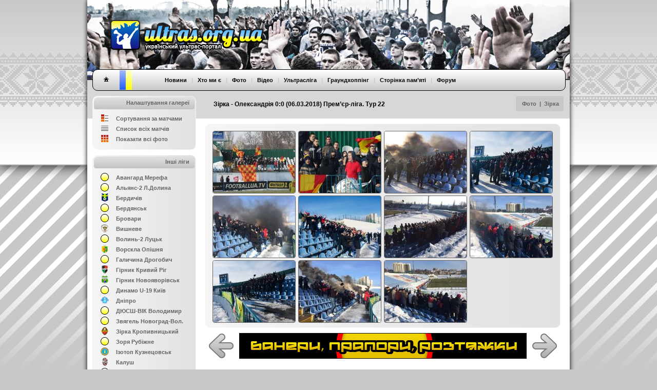

--- FILE ---
content_type: text/html
request_url: http://ultras.org.ua/photo/l8756.html
body_size: 5910
content:

<!DOCTYPE html>
<html>
<head>
<meta http-equiv="content-type" content="text/html; charset=utf-8">
<meta name="description" content="ULTRAS.ORG.UA - Український ультрас-портал">
<meta name="keywords" content="ультрас, Україна, перформанс, шиза, супорт, хореографія, сектор, трибуна, фанати, ultras, fans, performance, stand, tifo, curva, ACAB">
<meta name="robots" content="all">
<title>Зірка - Олександрія 0:0 (06.03.2018) Прем’єр-ліга. Тур 22 | Фото | ULTRAS.ORG.UA</title>
<link href="../css/page.css" type=text/css rel=stylesheet><script src="../css/SpryCollapsiblePanel.js" type="text/javascript"></script><link href="../css/SpryCollapsiblePanel.css" rel="stylesheet" type="text/css" /><link href="../favicon.png" type="image/x-icon" rel="shortcut icon"><link href="../css/style.php?theme=default" type="text/css" rel="stylesheet"><link rel="stylesheet" href="https://s3.amazonaws.com/icomoon.io/114779/Socicon/style.css?u8vidh"><link rel="stylesheet" href="http://code.jquery.com/ui/1.12.1/themes/base/jquery-ui.css"><script src="http://code.jquery.com/jquery-1.12.4.js"></script><script src="http://code.jquery.com/ui/1.12.1/jquery-ui.js"></script><link rel="stylesheet" href="http://cdn.leafletjs.com/leaflet-0.7.3/leaflet.css" /><script src="http://cdn.leafletjs.com/leaflet-0.7.3/leaflet.js"></script></head>
<body>

<script>
	 function changetheme(theme) 
	 {
		$.post( "/index_new.php", { theme: theme } )
		.done(function() {
    		location.reload();
  		});	
	 }
	 function gotogh() 
	 {
	 	$( "#ghform" ).submit();
	 }

	 
	 $(document).ready(function()
	 {
        console.log(window.location.pathname)
        if (window.location.pathname == '/') {
		          } 	
	 });
</script>
<div id="gettheme" class="b-popup" style="visibility:hidden">
    <div class="b-popup-content">
        <table border="0" cellpadding="0" cellspacing="0">
            <tr>
                <td colspan="10">
                    <div class="background_gettheme_border">
                        Обери клуб, за який вболіваєш, і сайт буде перефарбовано в кольори твоєї команди. Змінити вибір можна в нижньому меню, натиснувши на "Я вболіваю за", або ж на форумі в профілі користувача, хоча клуб обирають лише раз і на все життя, хіба не так? [<a href="#" onClick="getthemehide();">Визначити потім</a>]
                    </div>
                </td>
            </tr>
        </table>
        <div style="padding:10px 15px 15px 15px">
        <table width="810" border="0" cellpadding="0" cellspacing="0">
            <tr height="30">
            	<td width="20"><img src="/borders/news_fcakr.gif" height="16" width="16"></td>
                <td width="150" class="gettheme_text"><a href="#" onClick="changetheme('fcakr');">Авангард Краматорськ</a></td>
            	<td width="20"><img src="/borders/news_fcab.gif" height="16" width="16"></td>
                <td width="150" class="gettheme_text"><a href="#" onClick="changetheme('fcab');">Арсенал Біла Церква</a></td>
                <td width="20"><img src="/borders/news_fcbc.gif" height="16" width="16"></td>
                <td width="150" class="gettheme_text"><a href="#" onClick="changetheme('fcbc');">Буковина Чернівці</a></td>                                           
                <td width="20"><img src="/borders/news_fcvr.gif" height="16" width="16"></td>
                <td width="150" class="gettheme_text"><a href="#" onClick="changetheme('fcvr');">Верес Рівне</a></td>
            </tr> 
            <tr height="30">                   
                <td width="20"><img src="/borders/news_fcvl.gif" height="16" width="16"></td>                
                <td width="150" class="gettheme_text"><a href="#" onClick="changetheme('fcvl');">Волинь Луцьк</a></td>             
                <td width="20"><img src="/borders/news_fcvp.gif" height="16" width="16"></td>
                <td width="150" class="gettheme_text"><a href="#" onClick="changetheme('fcvp');">Ворскла Полтава</a></td>
            	<td width="20"><img src="/borders/news_fcgkh.gif" height="16" width="16"></td>
                <td width="150" class="gettheme_text"><a href="#" onClick="changetheme('fcgkh');">Геліос Харків</a></td>  
            	<td width="20"><img src="/borders/news_fcgk.gif" height="16" width="16"></td>
                <td width="150" class="gettheme_text"><a href="#" onClick="changetheme('fcgk');">Гірник-Спорт Горішні Плавні</a></td>
            </tr> 
            <tr height="30">                   
                <td width="20"><img src="/borders/news_fcdch.gif" height="16" width="16"></td>
                <td width="150" class="gettheme_text"><a href="#" onClick="changetheme('fcdch');">Десна Чернігів</a></td> 
                <td width="20"><img src="/borders/news_fcdk.gif" height="16" width="16"></td>
                <td width="150" class="gettheme_text"><a href="#" onClick="changetheme('fcdk');">Динамо Київ</a></td>
                <td width="20"><img src="/borders/news_fcdd.gif" height="16" width="16"></td>
                <td width="150" class="gettheme_text"><a href="#" onClick="changetheme('fcdd');">Дніпро</a></td>
                <td width="20"><img src="/borders/news_fcdc.gif" height="16" width="16"></td>
                <td width="150" class="gettheme_text"><a href="#" onClick="changetheme('fcdc');">Дніпро Черкаси</a></td>
            </tr> 
            <tr height="30">                                  
                <td width="20"><img src="/borders/news_fczu.gif" height="16" width="16"></td>
                <td width="150" class="gettheme_text"><a href="#" onClick="changetheme('fczu');">Закарпаття Ужгород</a></td>             
                <td width="20"><img src="/borders/news_fczk.gif" height="16" width="16"></td>
                <td width="150" class="gettheme_text"><a href="#" onClick="changetheme('fczk');">Зірка Кропивницький</a></td>                
                <td width="20"><img src="/borders/news_fczl.gif" height="16" width="16"></td>
                <td width="150" class="gettheme_text"><a href="#" onClick="changetheme('fczl');">Зоря Луганськ</a></td>
                <td width="20"><img src="/borders/news_fckl.gif" height="16" width="16"></td>
                <td width="150" class="gettheme_text"><a href="#" onClick="changetheme('fckl');">Карпати Львів</a></td>
            </tr> 
            <tr height="30">                   
                <td width="20"><img src="/borders/news_fckk.gif" height="16" width="16"></td>
                <td width="150" class="gettheme_text"><a href="#" onClick="changetheme('fckk');">Кривбас Кривий Ріг</a></td>                                  
                <td width="20"><img src="/borders/news_fckkh.gif" height="16" width="16"></td>
                <td width="150" class="gettheme_text"><a href="#" onClick="changetheme('fckkh');">Кристал Херсон</a></td>                
                <td width="20"><img src="/borders/news_fcmkh.gif" height="16" width="16"></td>
                <td width="150" class="gettheme_text"><a href="#" onClick="changetheme('fcmkh');">Металіст Харків</a></td>
                <td width="20"><img src="/borders/news_fcmz.gif" height="16" width="16"></td>
                <td width="150" class="gettheme_text"><a href="#" onClick="changetheme('fcmz');">Металург Запоріжжя</a></td>
            </tr> 
            <tr height="30">                    
                <td width="20"><img src="/borders/news_fcim.gif" height="16" width="16"></td>
                <td width="150" class="gettheme_text"><a href="#" onClick="changetheme('fcim');">Металург Маріуполь</a></td>
                <td width="20"><img src="/borders/news_fcm.gif" height="16" width="16"></td>
                <td width="150" class="gettheme_text"><a href="#" onClick="changetheme('fcm');">Миколаїв</a></td>
                <td width="20"><img src="/borders/news_fcno.gif" height="16" width="16"></td>
                <td width="150" class="gettheme_text"><a href="#" onClick="changetheme('fcno');">Нафтовик Охтирка</a></td>
                <td width="20"><img src="/borders/news_fcnv.gif" height="16" width="16"></td>
                <td width="150" class="gettheme_text"><a href="#" onClick="changetheme('fcnv');">Нива Вінниця</a></td>
            </tr> 
            <tr height="30">                                    
                <td width="20"><img src="/borders/news_fcnt.gif" height="16" width="16"></td>
                <td width="150" class="gettheme_text"><a href="#" onClick="changetheme('fcnt');">Нива Тернопіль</a></td>                 
                <td width="20"><img src="/borders/news_fcok.gif" height="16" width="16"></td>
                <td width="150" class="gettheme_text"><a href="#" onClick="changetheme('fcok');">Оболонь Київ</a></td>                                               
                <td width="20"><img src="/borders/news_pfco.gif" height="16" width="16"></td>
                <td width="150" class="gettheme_text"><a href="#" onClick="changetheme('pfco');">Олександрія</a></td>
            	<td width="20"><img src="/borders/news_fcod.gif" height="16" width="16"></td>
                <td width="150" class="gettheme_text"><a href="#" onClick="changetheme('fcod');">Олімпік Донецьк</a></td>
            </tr> 
            <tr height="30">                    
                <td width="20"><img src="/borders/news_fcp.gif" height="16" width="16"></td>
                <td width="150" class="gettheme_text"><a href="#" onClick="changetheme('fcp');">Полтава</a></td>
                <td width="20"><img src="/borders/news_fcsam.gif" height="16" width="16"></td>
                <td width="150" class="gettheme_text"><a href="#" onClick="changetheme('fcsam');">Самбір</a></td>                 
                <td width="20"><img src="/borders/news_fcms.gif" height="16" width="16"></td>
                <td width="150" class="gettheme_text"><a href="#" onClick="changetheme('fcms');">Скала Стрий</a></td>
            	<td width="20"><img src="/borders/news_fcsdn.gif" height="16" width="16"></td>
                <td width="150" class="gettheme_text"><a href="#" onClick="changetheme('fcsdn');">Сталь Кам’янське</a></td>
            </tr> 
            <tr height="30">                                                      
                <td width="20"><img src="/borders/news_fcs.gif" height="16" width="16"></td>
                <td width="150" class="gettheme_text"><a href="#" onClick="changetheme('fcs');">Суми</a></td>                             
                <td width="20"><img src="/borders/news_fcco.gif" height="16" width="16"></td>
                <td width="150" class="gettheme_text"><a href="#" onClick="changetheme('fcco');">Чорноморець Одеса</a></td>
                <td width="20"><img src="/borders/news_fcsd.gif" height="16" width="16"></td>
                <td width="150" class="gettheme_text"><a href="#" onClick="changetheme('fcsd');">Шахтар Донецьк</a></td>
                <td width="20"><img src="/borders/news_pl.gif" height="16" width="16"></td>
                <td width="150" class="gettheme_text"><a href="#" onClick="changetheme('other');">Інший клуб</a></td>
            </tr>                                                      
        </table>
        </div>
    </div>
</div>
<div id="getphoto" class="b-popup" style="visibility:hidden; z-index:998">
	<div id="photo_preloader" style="position:absolute; top:50%; margin-top:-13px; left:50%; margin-left:-125px">
    	<img src="../../borders/preloader.gif" />
    </div>
    <div id="photo_container"></div>
</div>
<div class="background_head"></div>
<div class="background_foot"></div>
<div class="background_main">
<div class="background_top">
<div class="headtitle"><div class="headtitle_text"><table width="940" border="0" cellspacing="0" cellpadding="0"><tr><td height="95" width="246"></td><td class="headtitle_text">Зірка - Олександрія 0:0 (06.03.2018) Прем’єр-ліга. Тур 22</td><td><div align="right"><div align="center" class="headtitle_date" style="display: inline-block"><table border="0" cellspacing="0" cellpadding="0"><tr><td height="30" class="headtitle_date">&nbsp;&nbsp;&nbsp;&nbsp;<a href=list-oth.htm>Фото</a> &nbsp;|&nbsp; <a href=list-fczk.html>Зірка</a>&nbsp;&nbsp;&nbsp;</td></tr></table></div></div></td></tr></table></div></div>
<div style="position:relative">
<header>
    <div class="header_img">
        <div class="logo"><a href="../"><img src="../borders/logo.png" borders="0"></a></div>
    </div>
    <div class="header_img_buffer"></div>
	<nav>
    <div class="menu_background">
        <div class="menu_home">
            <a href="../"><img src="../borders/home_button_default.png"></a>
        </div>
		<div class="menu_color1"></div>
		<div class="menu_color2"></div>
		<div class="menu_color3"></div>
		<div class="menu_text">
			&nbsp;&nbsp; &nbsp;&nbsp; &nbsp;&nbsp; 
			<a href="../news">Новини</a> &nbsp;&nbsp;|&nbsp;&nbsp; 
			<a href="../about">Хто ми є</a>  &nbsp;&nbsp;|&nbsp;&nbsp; 
			<a href="../photo">Фото</a> &nbsp;&nbsp;|&nbsp;&nbsp;  
			<a href="../video">Відео</a> &nbsp;&nbsp;|&nbsp;&nbsp; 
			<a href="../league">Ультрасліга</a> &nbsp;&nbsp;|&nbsp;&nbsp; 
			<a href="#" onClick="gotogh();">Граундхоппінг</a> &nbsp;&nbsp;|&nbsp;&nbsp; 
			<a href="../heroes">Сторінка пам’яті</a> &nbsp;&nbsp;|&nbsp;&nbsp; 
            <a href="../forum">Форум</a>
		</div>
        <div class="menu_socicon">
            <div><a href="http://instagram.com/ukrultras" class="socicon-instagram"></a></div>
            <div><a href="http://t.me/ukrultras" class="socicon-telegram"></a></div>
            <div><a href="http://fb.com/ukrultras" class="socicon-facebook"></a></div>
        </div>
		<div class="menu_languages">
		<form id="ghform" action="http://groundhopping.in.ua" method="POST">
		<input type="hidden" name="theme" value="default">
		</form>
			<!--<a href="#" onClick="gotogh();"><img src="../borders/news_champ_ukraine.gif" border="0"></a>
			<a ref="../"><img src="../borders/news_champ_england.gif" border="0"></a>!-->
		</div>
    </div>
	</nav>

</header>



<section>
  

<table cellpadding="0" cellspacing="0" border="0" width="940">
<tr><td width="220px" valign="top"><div class="leftmenu_background">
<div class="leftmenu_header" align="right">
	<div class="leftmenu_text">
    	Налаштування галереї
    </div>
</div>
<table width="170" border="0" align="center" cellpadding="0" cellspacing="0">
<tr>
    <td height="10" colspan="2"></td>
</tr>

<tr>
    <td height="20" width="30"><img src="../borders/photo_normal.gif" width="16" height="16"></td>
    <td class="header"><a href="fczk.html">Сортування за матчами</a></td>
</tr>
<tr>
    <td height="20"><img src="../borders/photo_list.gif" width="16" height="16"></td>
    <td class="header"><a href="list-fczk.html">Список всіх матчів</a></td>
</tr>
<tr>
    <td height="20"><img src="../borders/photo_all.gif" width="16" height="16"></td>
    <td class="header"><a href="all-fczk.html">Показати всі фото</a></td>
</tr>
<tr>
    <td colspan="2" height="10"></td>
</tr>
</table>
</div>
<div class="leftmenu_background">
<div class="leftmenu_header" align="right">
	<div class="leftmenu_text">Інші ліги</div>
</div>
<table width="170" border="0" align="center" cellpadding="0" cellspacing="0">
<tr>
    <td height="10" colspan="2"></td>
</tr>
<tr>
		 <td height="20" width="30"><img src="../borders/news_oth.gif"></td>
		 <td class="header"><a href="list-mrfa.html">Авангард Мерефа</a></td>
		 </tr><tr>
		 <td height="20" width="30"><img src="../borders/news_oth.gif"></td>
		 <td class="header"><a href="list-fcald2.html">Альянс-2 Л.Долина</a></td>
		 </tr><tr>
		 <td height="20" width="30"><img src="../borders/news_fcb.png"></td>
		 <td class="header"><a href="list-fcb.html">Бердичів</a></td>
		 </tr><tr>
		 <td height="20" width="30"><img src="../borders/news_oth.gif"></td>
		 <td class="header"><a href="list-fcberd.html">Бердянськ</a></td>
		 </tr><tr>
		 <td height="20" width="30"><img src="../borders/news_oth.gif"></td>
		 <td class="header"><a href="list-fcbro.html">Бровари</a></td>
		 </tr><tr>
		 <td height="20" width="30"><img src="../borders/news_fcvysh.png"></td>
		 <td class="header"><a href="list-fcvysh.html">Вишневе</a></td>
		 </tr><tr>
		 <td height="20" width="30"><img src="../borders/news_oth.gif"></td>
		 <td class="header"><a href="list-fcvl2.html">Волинь-2 Луцьк</a></td>
		 </tr><tr>
		 <td height="20" width="30"><img src="../borders/news_fcvo.png"></td>
		 <td class="header"><a href="list-fcvo.html">Ворскла Опішня</a></td>
		 </tr><tr>
		 <td height="20" width="30"><img src="../borders/news_oth.gif"></td>
		 <td class="header"><a href="list-fcgd.html">Галичина Дрогобич</a></td>
		 </tr><tr>
		 <td height="20" width="30"><img src="../borders/news_fcgkk.gif"></td>
		 <td class="header"><a href="list-fcgkk.html">Гірник Кривий Ріг</a></td>
		 </tr><tr>
		 <td height="20" width="30"><img src="../borders/news_fcgny.png"></td>
		 <td class="header"><a href="list-fcgny.html">Гірник Новояворівськ</a></td>
		 </tr><tr>
		 <td height="20" width="30"><img src="../borders/news_oth.gif"></td>
		 <td class="header"><a href="list-fcdk19.html">Динамо U-19 Київ</a></td>
		 </tr><tr>
		 <td height="20" width="30"><img src="../borders/news_fcdd.gif"></td>
		 <td class="header"><a href="list-fcdd.html">Дніпро</a></td>
		 </tr><tr>
		 <td height="20" width="30"><img src="../borders/news_oth.gif"></td>
		 <td class="header"><a href="list-fcvik.html">ДЮСШ-ВІК Володимир</a></td>
		 </tr><tr>
		 <td height="20" width="30"><img src="../borders/news_oth.gif"></td>
		 <td class="header"><a href="list-fczvyag.html">Звягель Новоград-Вол.</a></td>
		 </tr><tr>
		 <td height="20" width="30"><img src="../borders/news_fczk.png"></td>
		 <td class="header"><a href="list-fczk.html">Зірка Кропивницький</a></td>
		 </tr><tr>
		 <td height="20" width="30"><img src="../borders/news_oth.gif"></td>
		 <td class="header"><a href="list-fczrub.html">Зоря Рубіжне</a></td>
		 </tr><tr>
		 <td height="20" width="30"><img src="../borders/news_fcik.png"></td>
		 <td class="header"><a href="list-fcik.html">Ізотоп Кузнецовськ</a></td>
		 </tr><tr>
		 <td height="20" width="30"><img src="../borders/news_fcklsh.png"></td>
		 <td class="header"><a href="list-fcklsh.html">Калуш</a></td>
		 </tr><tr>
		 <td height="20" width="30"><img src="../borders/news_oth.gif"></td>
		 <td class="header"><a href="list-fckakh.html">Каховка</a></td>
		 </tr><tr>
		 <td height="20" width="30"><img src="../borders/news_oth.gif"></td>
		 <td class="header"><a href="list-fckovol.html">Ковель-Волинь</a></td>
		 </tr><tr>
		 <td height="20" width="30"><img src="../borders/news_fcklv.png"></td>
		 <td class="header"><a href="list-fcklv.html">Коливань Клевань</a></td>
		 </tr><tr>
		 <td height="20" width="30"><img src="../borders/news_oth.gif"></td>
		 <td class="header"><a href="list-fckk2.html">Кривбас-2 Кривий Ріг</a></td>
		 </tr><tr>
		 <td height="20" width="30"><img src="../borders/news_oth.gif"></td>
		 <td class="header"><a href="list-fckrkoz.html">Кристал Козин</a></td>
		 </tr><tr>
		 <td height="20" width="30"><img src="../borders/news_oth.gif"></td>
		 <td class="header"><a href="list-fclokover.html">Локомотив Верховцево</a></td>
		 </tr><tr>
		 <td height="20" width="30"><img src="../borders/news_fcm2.gif"></td>
		 <td class="header"><a href="list-fcm2.html">Миколаїв-2</a></td>
		 </tr><tr>
		 <td height="20" width="30"><img src="../borders/news_fcmos.png"></td>
		 <td class="header"><a href="list-fcmos.html">Мостиська</a></td>
		 </tr><tr>
		 <td height="20" width="30"><img src="../borders/news_fcntb.png"></td>
		 <td class="header"><a href="list-fcntb.html">Нива Теребовля</a></td>
		 </tr><tr>
		 <td height="20" width="30"><img src="../borders/news_oth.gif"></td>
		 <td class="header"><a href="list-fcnikop.html">Нікополь</a></td>
		 </tr><tr>
		 <td height="20" width="30"><img src="../borders/news_fcobu.png"></td>
		 <td class="header"><a href="list-fcobu.html">Обухів</a></td>
		 </tr><tr>
		 <td height="20" width="30"><img src="../borders/news_fcop.png"></td>
		 <td class="header"><a href="list-fcop.html">Орлик Первомайськ</a></td>
		 </tr><tr>
		 <td height="20" width="30"><img src="../borders/news_fcpat.png"></td>
		 <td class="header"><a href="list-fcpat.html">Патріот Баришівка</a></td>
		 </tr><tr>
		 <td height="20" width="30"><img src="../borders/news_fcprg.png"></td>
		 <td class="header"><a href="list-fcprg.html">Перегінськ</a></td>
		 </tr><tr>
		 <td height="20" width="30"><img src="../borders/news_oth.gif"></td>
		 <td class="header"><a href="list-fcroga.html">Рогатин</a></td>
		 </tr><tr>
		 <td height="20" width="30"><img src="../borders/news_fcrb.gif"></td>
		 <td class="header"><a href="list-fcrb.html">Рось Біла Церква</a></td>
		 </tr><tr>
		 <td height="20" width="30"><img src="../borders/news_fcsam.png"></td>
		 <td class="header"><a href="list-fcsam.html">Самбір</a></td>
		 </tr><tr>
		 <td height="20" width="30"><img src="../borders/news_oth.gif"></td>
		 <td class="header"><a href="list-fcsoine.html">Сойне Прилісне</a></td>
		 </tr><tr>
		 <td height="20" width="30"><img src="../borders/news_oth.gif"></td>
		 <td class="header"><a href="list-fcszol.html">Сокіл Золочів</a></td>
		 </tr><tr>
		 <td height="20" width="30"><img src="../borders/news_fcsdn2.gif"></td>
		 <td class="header"><a href="list-fcsdn2.html">Сталь-2</a></td>
		 </tr><tr>
		 <td height="20" width="30"><img src="../borders/news_oth.gif"></td>
		 <td class="header"><a href="list-fcstachu.html">Старт Чугуїв</a></td>
		 </tr><tr>
		 <td height="20" width="30"><img src="../borders/news_fcsteb.png"></td>
		 <td class="header"><a href="list-fcsteb.html">Стебник</a></td>
		 </tr><tr>
		 <td height="20" width="30"><img src="../borders/news_oth.gif"></td>
		 <td class="header"><a href="list-fcco19.html">Чорноморець U-19 Одесса</a></td>
		 </tr><tr>
		 <td height="20" width="30"><img src="../borders/news_oth.gif"></td>
		 <td class="header"><a href="list-fcsmar.html">Шахтар Марганець</a></td>
		 </tr><tr>
		 <td height="20" width="30"><img src="../borders/news_fcsche.png"></td>
		 <td class="header"><a href="list-fcsche.html">Шахтар Червоноград</a></td>
		 </tr>
<tr>
    <td colspan="2" height="10"></td>
</tr>
</table>
</div>

<div class="leftmenu_background">
<div class="leftmenu_header" align="right">
	<div class="leftmenu_text">
    	Інші фотоальбоми
    </div>
</div>
<table width="170" border="0" align="center" cellpadding="0" cellspacing="0">
<tr>
    <td height="10" colspan="2"></td>
</tr>
<tr>
    <td height="20" width="30"><img src="../borders/news_pl.gif" width="16" height="16"></td>
    <td class="header"><a href="list-pl.htm">Прем’єр-ліга</a></td>
	</tr><tr>
    <td height="20" width="30"><img src="../borders/news_1.gif" width="16" height="16"></td>
    <td class="header"><a href="list-1.htm">Перша ліга</a></td>
    </tr><tr>
    <td height="20" width="30"><img src="../borders/news_2.gif" width="16" height="16"></td>
    <td class="header"><a href="list-2.htm">Друга ліга</a></td>
	</tr><tr>
    <td height="20" width="30"><img src="../borders/news_old.gif" width="16" height="16"></td>
    <td class="header"><a href="list-old.htm">Розформовані клуби</a></td>
	</tr><tr>
    <td height="20" width="30"><img src="../borders/news_ukraine.gif" width="16" height="16"></td>
    <td class="header"><a href="list-ukraine.html">Збірна України</a></td>
	</tr><tr>
    <td colspan="2" height="10"></td>
</tr>
</table>
</div></td><td valign="top"><div class="content_background" style="margin-top:64px; padding-top:13px; padding-bottom:7px" align="center"><table width="664" border="0" align="center" cellpadding="0" cellspacing="0"><tr><td><a href="l8756-1.html"><img src="../../photo/fczk/tn_fczk_20180306_1.jpg" class="image_thumb"></a></td><td width="5"></td><td><a href="l8756-2.html"><img src="../../photo/fczk/tn_fczk_20180306_2.jpg" class="image_thumb"></a></td><td width="5"></td><td><a href="l8756-3.html"><img src="../../photo/fczk/tn_fczk_20180306_3.jpg" class="image_thumb"></a></td><td width="5"></td><td><a href="l8756-4.html"><img src="../../photo/fczk/tn_fczk_20180306_4.jpg" class="image_thumb"></a></td></tr><tr><td colspan="7" height="2"></td><tr><td><a href="l8756-5.html"><img src="../../photo/fczk/tn_fczk_20180306_5.jpg" class="image_thumb"></a></td><td width="5"></td><td><a href="l8756-6.html"><img src="../../photo/fczk/tn_fczk_20180306_6.jpg" class="image_thumb"></a></td><td width="5"></td><td><a href="l8756-7.html"><img src="../../photo/fczk/tn_fczk_20180306_7.jpg" class="image_thumb"></a></td><td width="5"></td><td><a href="l8756-8.html"><img src="../../photo/fczk/tn_fczk_20180306_8.jpg" class="image_thumb"></a></td></tr><tr><td colspan="7" height="2"></td><tr><td><a href="l8756-9.html"><img src="../../photo/fczk/tn_fczk_20180306_9.jpg" class="image_thumb"></a></td><td width="5"></td><td><a href="l8756-10.html"><img src="../../photo/fczk/tn_fczk_20180306_10.jpg" class="image_thumb"></a></td><td width="5"></td><td><a href="l8756-11.html"><img src="../../photo/fczk/tn_fczk_20180306_11.jpg" class="image_thumb"></a></td><td width="5"></td></table></div><div align="center" style="margin-top:-11px; margin-left:-10px;">
		<table width="680" height="70" border="0" cellspacing="0" cellpadding="0">
		  <tr><td colspan="3" height="5"></td></tr>
		  <tr>
			<td width="50"><a href="l8762.html"><img src="../borders/arrow_prev_default.png"></a></td>
			<td width="580" align="center"><div class="reklama_560x50" style="background-color:#EEEEEE"></div></td>
			<td width="50"><a href="l8744.html"><img src="../borders/arrow_next_default.png"></a></td>
		  </tr>
		</table>
		</div><div class="reklama_560x50" style="float:left; margin-left:74px; margin-top:-59px"><a href="http://ultras.org.ua/pb"><img src="../shop/pb/560x50.png"></a></div></td></tr></table>
</section>

<!--<div id="gettheme" class="background_gettheme" align="center" style="visibility:hidden">-->
<script>
var minMarginTopBottom=30;
var minMarginLeftRight=30;
	function winResized() {
		var image_width = $("#image").width();
		var image_height = $("#image").height();
		var ww=$(window).width()-2*minMarginLeftRight;
		var wh=$(window).height()-2*minMarginTopBottom;		
		var f=Math.min(ww/image_width,wh/image_height);
		var iwr=Math.round(image_width*f);
		var ihr=Math.round(image_height*f);
		$("#image").css({
			'position':'fixed',
			'width': iwr,
			'height': ihr,
			'left': (minMarginLeftRight+(Math.round(ww-iwr)/2))+'px',
			'top': (minMarginTopBottom+(Math.round(wh-ihr)/2))+'px'
		});
	}
	function preloadimages(arr){
	    var newimages=[], loadedimages=0
	    var postaction=function(){}
	    var arr=(typeof arr!="object")? [arr] : arr
	    function imageloadpost(){
	        loadedimages++
	        if (loadedimages==arr.length){
	            postaction(newimages)
	        }
	    }
	    for (var i=0; i<arr.length; i++){
	        newimages[i]=new Image()
	        newimages[i].src=arr[i]
	        newimages[i].onload=function(){
	            imageloadpost()
	        }
	        newimages[i].onerror=function(){
	            imageloadpost()
	        }
	    }
	    return {
	        done:function(f){
	            postaction=f || postaction
	        }
	    }
	}
    function gettheme()
    {
        $( "#gettheme" ).css('visibility','visible');
    }
    function getthemehide(){
        //$("#gettheme").hide();
        $( "#gettheme" ).css('visibility','hidden');
    }
    function getphoto(prefix,photo)
    {
		$( "#getphoto" ).css('visibility','visible');
		preloadimages(['../../photo/'+prefix+'/bg_'+photo]).done(function(images){
			$( "#photo_container" ).append('<img src="../../photo/'+prefix+'/bg_'+photo+'" id="image"><a onClick="getphotohide();">'
				+ '<img src="../../borders/close.png" class="zoom"></a>');
			winResized();
		})
    }
	function getphotohide()
    {
		$( "#photo_container" ).empty();
        $( "#getphoto" ).css('visibility','hidden');

    }
	
$(window).bind('resize',function() {
	winResized();
});
$(document).keyup(function(e) {
  if (e.keyCode == 27) getphotohide(); 
});
</script>


<footer>
   
<div class="footer_background">
	<table width="850" border="0" align="center" cellpadding="0" cellspacing="0"><tr><td height="38">
	<div class="footermenu_text" style="text-align:left"><a href="#" onClick="gettheme();">Я вболіваю за</a> &nbsp;&nbsp;|&nbsp;&nbsp;<a ref="../stadiums">Стадіони</a> &nbsp;&nbsp;|&nbsp;&nbsp; 
			    <a ref="../magazine">Фанзіни</a> &nbsp;&nbsp;|&nbsp;&nbsp; 
				<a ref="../partners">Партнери</a> &nbsp;&nbsp;|&nbsp;&nbsp; 
				<a ref="../banners">Обмін кнопками</a> &nbsp;&nbsp;|&nbsp;&nbsp; 
				<a href="../links">Лінки</a>  &nbsp;&nbsp;|&nbsp;&nbsp; 
				<a href="../rss.php">RSS</a>
	</div>
	</td><td width="130"></td><td width="42">
		<div class="footer_colour1"></div>
		<div class="footer_colour2"></div>
		<div class="footer_colour3"></div>
	</td></tr></table>
		
<div style="position:relative; width:230px; height:5px; left:675px; top:8px;" align="center"><b>&nbsp;&nbsp</b></div>

</div>
</footer>
</div><div style="font-size:9px; height:28px; margin-left:10px; margin-top:3px; width:675px;"></div>
</div>
<div class="background_bottom"></div>
</div>
</body>
</html>